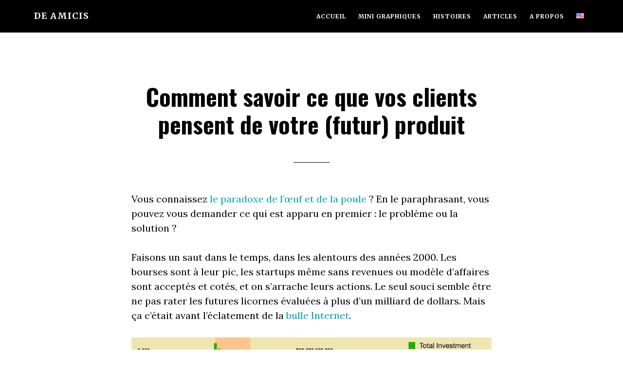

--- FILE ---
content_type: text/html; charset=UTF-8
request_url: https://de-amicis.com/comment-savoir-ce-que-vos-clients-pensent-de-votre-futur-produit/
body_size: 18002
content:
<!DOCTYPE html>
<html lang="fr-FR">
<head >
<meta charset="UTF-8" />
<meta name="viewport" content="width=device-width, initial-scale=1" />
<meta name='robots' content='index, follow, max-image-preview:large, max-snippet:-1, max-video-preview:-1' />
<!-- Jetpack Site Verification Tags -->
<meta name="google-site-verification" content="UsBehco8VQt9f97D-6ufq7DzXP2wt3pZEr2xHGRcpyA" />

	<!-- This site is optimized with the Yoast SEO plugin v26.8 - https://yoast.com/product/yoast-seo-wordpress/ -->
	<title>Comment savoir ce que vos clients pensent de votre (futur) produit - De Amicis</title>
	<meta name="description" content="Pour savoir ce que vos clients pensent sur votre produit commencez par la recherche sur Internet et par interviewer des profiles-cible." />
	<link rel="canonical" href="https://de-amicis.com/comment-savoir-ce-que-vos-clients-pensent-de-votre-futur-produit/" />
	<meta property="og:locale" content="fr_FR" />
	<meta property="og:locale:alternate" content="en_US" />
	<meta property="og:type" content="article" />
	<meta property="og:title" content="Comment savoir ce que vos clients pensent de votre (futur) produit - De Amicis" />
	<meta property="og:description" content="Pour savoir ce que vos clients pensent sur votre produit commencez par la recherche sur Internet et par interviewer des profiles-cible." />
	<meta property="og:url" content="https://de-amicis.com/comment-savoir-ce-que-vos-clients-pensent-de-votre-futur-produit/" />
	<meta property="og:site_name" content="De Amicis" />
	<meta property="article:published_time" content="2021-02-16T11:00:00+00:00" />
	<meta property="og:image" content="https://i0.wp.com/de-amicis.com/wp-content/uploads/2021/02/US_VC_dotcom.png?fit=4260%2C1378&ssl=1" />
	<meta property="og:image:width" content="4260" />
	<meta property="og:image:height" content="1378" />
	<meta property="og:image:type" content="image/png" />
	<meta name="author" content="Marius" />
	<meta name="twitter:card" content="summary_large_image" />
	<meta name="twitter:creator" content="@mapopescu" />
	<meta name="twitter:site" content="@mapopescu" />
	<meta name="twitter:label1" content="Écrit par" />
	<meta name="twitter:data1" content="Marius" />
	<meta name="twitter:label2" content="Durée de lecture estimée" />
	<meta name="twitter:data2" content="4 minutes" />
	<script type="application/ld+json" class="yoast-schema-graph">{"@context":"https://schema.org","@graph":[{"@type":"Article","@id":"https://de-amicis.com/comment-savoir-ce-que-vos-clients-pensent-de-votre-futur-produit/#article","isPartOf":{"@id":"https://de-amicis.com/comment-savoir-ce-que-vos-clients-pensent-de-votre-futur-produit/"},"author":{"name":"Marius","@id":"https://de-amicis.com/fr/#/schema/person/2307d89d42180eefee06af2c28a81a25"},"headline":"Comment savoir ce que vos clients pensent de votre (futur) produit","datePublished":"2021-02-16T11:00:00+00:00","mainEntityOfPage":{"@id":"https://de-amicis.com/comment-savoir-ce-que-vos-clients-pensent-de-votre-futur-produit/"},"wordCount":863,"image":{"@id":"https://de-amicis.com/comment-savoir-ce-que-vos-clients-pensent-de-votre-futur-produit/#primaryimage"},"thumbnailUrl":"https://i0.wp.com/de-amicis.com/wp-content/uploads/2021/02/US_VC_dotcom.png?fit=4260%2C1378&ssl=1","articleSection":["Articles","Français","Mini graphiques"],"inLanguage":"fr-FR"},{"@type":"WebPage","@id":"https://de-amicis.com/comment-savoir-ce-que-vos-clients-pensent-de-votre-futur-produit/","url":"https://de-amicis.com/comment-savoir-ce-que-vos-clients-pensent-de-votre-futur-produit/","name":"Comment savoir ce que vos clients pensent de votre (futur) produit - De Amicis","isPartOf":{"@id":"https://de-amicis.com/fr/#website"},"primaryImageOfPage":{"@id":"https://de-amicis.com/comment-savoir-ce-que-vos-clients-pensent-de-votre-futur-produit/#primaryimage"},"image":{"@id":"https://de-amicis.com/comment-savoir-ce-que-vos-clients-pensent-de-votre-futur-produit/#primaryimage"},"thumbnailUrl":"https://i0.wp.com/de-amicis.com/wp-content/uploads/2021/02/US_VC_dotcom.png?fit=4260%2C1378&ssl=1","datePublished":"2021-02-16T11:00:00+00:00","author":{"@id":"https://de-amicis.com/fr/#/schema/person/2307d89d42180eefee06af2c28a81a25"},"description":"Pour savoir ce que vos clients pensent sur votre produit commencez par la recherche sur Internet et par interviewer des profiles-cible.","breadcrumb":{"@id":"https://de-amicis.com/comment-savoir-ce-que-vos-clients-pensent-de-votre-futur-produit/#breadcrumb"},"inLanguage":"fr-FR","potentialAction":[{"@type":"ReadAction","target":["https://de-amicis.com/comment-savoir-ce-que-vos-clients-pensent-de-votre-futur-produit/"]}]},{"@type":"ImageObject","inLanguage":"fr-FR","@id":"https://de-amicis.com/comment-savoir-ce-que-vos-clients-pensent-de-votre-futur-produit/#primaryimage","url":"https://i0.wp.com/de-amicis.com/wp-content/uploads/2021/02/US_VC_dotcom.png?fit=4260%2C1378&ssl=1","contentUrl":"https://i0.wp.com/de-amicis.com/wp-content/uploads/2021/02/US_VC_dotcom.png?fit=4260%2C1378&ssl=1","width":4260,"height":1378,"caption":"Investissements avant et après la bulle Internet"},{"@type":"BreadcrumbList","@id":"https://de-amicis.com/comment-savoir-ce-que-vos-clients-pensent-de-votre-futur-produit/#breadcrumb","itemListElement":[{"@type":"ListItem","position":1,"name":"Accueil","item":"https://de-amicis.com/fr/"},{"@type":"ListItem","position":2,"name":"Articles","item":"https://de-amicis.com/articles/"},{"@type":"ListItem","position":3,"name":"Comment savoir ce que vos clients pensent de votre (futur) produit"}]},{"@type":"WebSite","@id":"https://de-amicis.com/fr/#website","url":"https://de-amicis.com/fr/","name":"De Amicis","description":"Build your products with Energy, Structure, and Empathy","potentialAction":[{"@type":"SearchAction","target":{"@type":"EntryPoint","urlTemplate":"https://de-amicis.com/fr/?s={search_term_string}"},"query-input":{"@type":"PropertyValueSpecification","valueRequired":true,"valueName":"search_term_string"}}],"inLanguage":"fr-FR"},{"@type":"Person","@id":"https://de-amicis.com/fr/#/schema/person/2307d89d42180eefee06af2c28a81a25","name":"Marius","sameAs":["http://twitter.com/mapopescu"]}]}</script>
	<!-- / Yoast SEO plugin. -->


<link rel="alternate" href="https://de-amicis.com/how-to-know-what-your-customers-think-about-your-future-product/" hreflang="en" />
<link rel="alternate" href="https://de-amicis.com/comment-savoir-ce-que-vos-clients-pensent-de-votre-futur-produit/" hreflang="fr" />
<link rel='dns-prefetch' href='//www.googletagmanager.com' />
<link rel='dns-prefetch' href='//stats.wp.com' />
<link rel='dns-prefetch' href='//fonts.googleapis.com' />
<link rel='dns-prefetch' href='//widgets.wp.com' />
<link rel='dns-prefetch' href='//s0.wp.com' />
<link rel='dns-prefetch' href='//0.gravatar.com' />
<link rel='dns-prefetch' href='//1.gravatar.com' />
<link rel='dns-prefetch' href='//2.gravatar.com' />
<link rel='preconnect' href='//i0.wp.com' />
<link rel='preconnect' href='//c0.wp.com' />
<link rel="alternate" type="application/rss+xml" title="De Amicis &raquo; Flux" href="https://de-amicis.com/fr/feed/" />
<link rel="alternate" type="application/rss+xml" title="De Amicis &raquo; Flux des commentaires" href="https://de-amicis.com/fr/comments/feed/" />
<link rel="alternate" title="oEmbed (JSON)" type="application/json+oembed" href="https://de-amicis.com/wp-json/oembed/1.0/embed?url=https%3A%2F%2Fde-amicis.com%2Fcomment-savoir-ce-que-vos-clients-pensent-de-votre-futur-produit%2F&#038;lang=fr" />
<link rel="alternate" title="oEmbed (XML)" type="text/xml+oembed" href="https://de-amicis.com/wp-json/oembed/1.0/embed?url=https%3A%2F%2Fde-amicis.com%2Fcomment-savoir-ce-que-vos-clients-pensent-de-votre-futur-produit%2F&#038;format=xml&#038;lang=fr" />
<style id='wp-img-auto-sizes-contain-inline-css' type='text/css'>
img:is([sizes=auto i],[sizes^="auto," i]){contain-intrinsic-size:3000px 1500px}
/*# sourceURL=wp-img-auto-sizes-contain-inline-css */
</style>
<link rel='stylesheet' id='parallax-pro-css' href='https://de-amicis.com/wp-content/themes/parallax-pro/style.css?ver=1.3.3' type='text/css' media='all' />
<style id='wp-emoji-styles-inline-css' type='text/css'>

	img.wp-smiley, img.emoji {
		display: inline !important;
		border: none !important;
		box-shadow: none !important;
		height: 1em !important;
		width: 1em !important;
		margin: 0 0.07em !important;
		vertical-align: -0.1em !important;
		background: none !important;
		padding: 0 !important;
	}
/*# sourceURL=wp-emoji-styles-inline-css */
</style>
<style id='wp-block-library-inline-css' type='text/css'>
:root{--wp-block-synced-color:#7a00df;--wp-block-synced-color--rgb:122,0,223;--wp-bound-block-color:var(--wp-block-synced-color);--wp-editor-canvas-background:#ddd;--wp-admin-theme-color:#007cba;--wp-admin-theme-color--rgb:0,124,186;--wp-admin-theme-color-darker-10:#006ba1;--wp-admin-theme-color-darker-10--rgb:0,107,160.5;--wp-admin-theme-color-darker-20:#005a87;--wp-admin-theme-color-darker-20--rgb:0,90,135;--wp-admin-border-width-focus:2px}@media (min-resolution:192dpi){:root{--wp-admin-border-width-focus:1.5px}}.wp-element-button{cursor:pointer}:root .has-very-light-gray-background-color{background-color:#eee}:root .has-very-dark-gray-background-color{background-color:#313131}:root .has-very-light-gray-color{color:#eee}:root .has-very-dark-gray-color{color:#313131}:root .has-vivid-green-cyan-to-vivid-cyan-blue-gradient-background{background:linear-gradient(135deg,#00d084,#0693e3)}:root .has-purple-crush-gradient-background{background:linear-gradient(135deg,#34e2e4,#4721fb 50%,#ab1dfe)}:root .has-hazy-dawn-gradient-background{background:linear-gradient(135deg,#faaca8,#dad0ec)}:root .has-subdued-olive-gradient-background{background:linear-gradient(135deg,#fafae1,#67a671)}:root .has-atomic-cream-gradient-background{background:linear-gradient(135deg,#fdd79a,#004a59)}:root .has-nightshade-gradient-background{background:linear-gradient(135deg,#330968,#31cdcf)}:root .has-midnight-gradient-background{background:linear-gradient(135deg,#020381,#2874fc)}:root{--wp--preset--font-size--normal:16px;--wp--preset--font-size--huge:42px}.has-regular-font-size{font-size:1em}.has-larger-font-size{font-size:2.625em}.has-normal-font-size{font-size:var(--wp--preset--font-size--normal)}.has-huge-font-size{font-size:var(--wp--preset--font-size--huge)}.has-text-align-center{text-align:center}.has-text-align-left{text-align:left}.has-text-align-right{text-align:right}.has-fit-text{white-space:nowrap!important}#end-resizable-editor-section{display:none}.aligncenter{clear:both}.items-justified-left{justify-content:flex-start}.items-justified-center{justify-content:center}.items-justified-right{justify-content:flex-end}.items-justified-space-between{justify-content:space-between}.screen-reader-text{border:0;clip-path:inset(50%);height:1px;margin:-1px;overflow:hidden;padding:0;position:absolute;width:1px;word-wrap:normal!important}.screen-reader-text:focus{background-color:#ddd;clip-path:none;color:#444;display:block;font-size:1em;height:auto;left:5px;line-height:normal;padding:15px 23px 14px;text-decoration:none;top:5px;width:auto;z-index:100000}html :where(.has-border-color){border-style:solid}html :where([style*=border-top-color]){border-top-style:solid}html :where([style*=border-right-color]){border-right-style:solid}html :where([style*=border-bottom-color]){border-bottom-style:solid}html :where([style*=border-left-color]){border-left-style:solid}html :where([style*=border-width]){border-style:solid}html :where([style*=border-top-width]){border-top-style:solid}html :where([style*=border-right-width]){border-right-style:solid}html :where([style*=border-bottom-width]){border-bottom-style:solid}html :where([style*=border-left-width]){border-left-style:solid}html :where(img[class*=wp-image-]){height:auto;max-width:100%}:where(figure){margin:0 0 1em}html :where(.is-position-sticky){--wp-admin--admin-bar--position-offset:var(--wp-admin--admin-bar--height,0px)}@media screen and (max-width:600px){html :where(.is-position-sticky){--wp-admin--admin-bar--position-offset:0px}}

/*# sourceURL=wp-block-library-inline-css */
</style><style id='wp-block-heading-inline-css' type='text/css'>
h1:where(.wp-block-heading).has-background,h2:where(.wp-block-heading).has-background,h3:where(.wp-block-heading).has-background,h4:where(.wp-block-heading).has-background,h5:where(.wp-block-heading).has-background,h6:where(.wp-block-heading).has-background{padding:1.25em 2.375em}h1.has-text-align-left[style*=writing-mode]:where([style*=vertical-lr]),h1.has-text-align-right[style*=writing-mode]:where([style*=vertical-rl]),h2.has-text-align-left[style*=writing-mode]:where([style*=vertical-lr]),h2.has-text-align-right[style*=writing-mode]:where([style*=vertical-rl]),h3.has-text-align-left[style*=writing-mode]:where([style*=vertical-lr]),h3.has-text-align-right[style*=writing-mode]:where([style*=vertical-rl]),h4.has-text-align-left[style*=writing-mode]:where([style*=vertical-lr]),h4.has-text-align-right[style*=writing-mode]:where([style*=vertical-rl]),h5.has-text-align-left[style*=writing-mode]:where([style*=vertical-lr]),h5.has-text-align-right[style*=writing-mode]:where([style*=vertical-rl]),h6.has-text-align-left[style*=writing-mode]:where([style*=vertical-lr]),h6.has-text-align-right[style*=writing-mode]:where([style*=vertical-rl]){rotate:180deg}
/*# sourceURL=https://c0.wp.com/c/6.9/wp-includes/blocks/heading/style.min.css */
</style>
<style id='wp-block-image-inline-css' type='text/css'>
.wp-block-image>a,.wp-block-image>figure>a{display:inline-block}.wp-block-image img{box-sizing:border-box;height:auto;max-width:100%;vertical-align:bottom}@media not (prefers-reduced-motion){.wp-block-image img.hide{visibility:hidden}.wp-block-image img.show{animation:show-content-image .4s}}.wp-block-image[style*=border-radius] img,.wp-block-image[style*=border-radius]>a{border-radius:inherit}.wp-block-image.has-custom-border img{box-sizing:border-box}.wp-block-image.aligncenter{text-align:center}.wp-block-image.alignfull>a,.wp-block-image.alignwide>a{width:100%}.wp-block-image.alignfull img,.wp-block-image.alignwide img{height:auto;width:100%}.wp-block-image .aligncenter,.wp-block-image .alignleft,.wp-block-image .alignright,.wp-block-image.aligncenter,.wp-block-image.alignleft,.wp-block-image.alignright{display:table}.wp-block-image .aligncenter>figcaption,.wp-block-image .alignleft>figcaption,.wp-block-image .alignright>figcaption,.wp-block-image.aligncenter>figcaption,.wp-block-image.alignleft>figcaption,.wp-block-image.alignright>figcaption{caption-side:bottom;display:table-caption}.wp-block-image .alignleft{float:left;margin:.5em 1em .5em 0}.wp-block-image .alignright{float:right;margin:.5em 0 .5em 1em}.wp-block-image .aligncenter{margin-left:auto;margin-right:auto}.wp-block-image :where(figcaption){margin-bottom:1em;margin-top:.5em}.wp-block-image.is-style-circle-mask img{border-radius:9999px}@supports ((-webkit-mask-image:none) or (mask-image:none)) or (-webkit-mask-image:none){.wp-block-image.is-style-circle-mask img{border-radius:0;-webkit-mask-image:url('data:image/svg+xml;utf8,<svg viewBox="0 0 100 100" xmlns="http://www.w3.org/2000/svg"><circle cx="50" cy="50" r="50"/></svg>');mask-image:url('data:image/svg+xml;utf8,<svg viewBox="0 0 100 100" xmlns="http://www.w3.org/2000/svg"><circle cx="50" cy="50" r="50"/></svg>');mask-mode:alpha;-webkit-mask-position:center;mask-position:center;-webkit-mask-repeat:no-repeat;mask-repeat:no-repeat;-webkit-mask-size:contain;mask-size:contain}}:root :where(.wp-block-image.is-style-rounded img,.wp-block-image .is-style-rounded img){border-radius:9999px}.wp-block-image figure{margin:0}.wp-lightbox-container{display:flex;flex-direction:column;position:relative}.wp-lightbox-container img{cursor:zoom-in}.wp-lightbox-container img:hover+button{opacity:1}.wp-lightbox-container button{align-items:center;backdrop-filter:blur(16px) saturate(180%);background-color:#5a5a5a40;border:none;border-radius:4px;cursor:zoom-in;display:flex;height:20px;justify-content:center;opacity:0;padding:0;position:absolute;right:16px;text-align:center;top:16px;width:20px;z-index:100}@media not (prefers-reduced-motion){.wp-lightbox-container button{transition:opacity .2s ease}}.wp-lightbox-container button:focus-visible{outline:3px auto #5a5a5a40;outline:3px auto -webkit-focus-ring-color;outline-offset:3px}.wp-lightbox-container button:hover{cursor:pointer;opacity:1}.wp-lightbox-container button:focus{opacity:1}.wp-lightbox-container button:focus,.wp-lightbox-container button:hover,.wp-lightbox-container button:not(:hover):not(:active):not(.has-background){background-color:#5a5a5a40;border:none}.wp-lightbox-overlay{box-sizing:border-box;cursor:zoom-out;height:100vh;left:0;overflow:hidden;position:fixed;top:0;visibility:hidden;width:100%;z-index:100000}.wp-lightbox-overlay .close-button{align-items:center;cursor:pointer;display:flex;justify-content:center;min-height:40px;min-width:40px;padding:0;position:absolute;right:calc(env(safe-area-inset-right) + 16px);top:calc(env(safe-area-inset-top) + 16px);z-index:5000000}.wp-lightbox-overlay .close-button:focus,.wp-lightbox-overlay .close-button:hover,.wp-lightbox-overlay .close-button:not(:hover):not(:active):not(.has-background){background:none;border:none}.wp-lightbox-overlay .lightbox-image-container{height:var(--wp--lightbox-container-height);left:50%;overflow:hidden;position:absolute;top:50%;transform:translate(-50%,-50%);transform-origin:top left;width:var(--wp--lightbox-container-width);z-index:9999999999}.wp-lightbox-overlay .wp-block-image{align-items:center;box-sizing:border-box;display:flex;height:100%;justify-content:center;margin:0;position:relative;transform-origin:0 0;width:100%;z-index:3000000}.wp-lightbox-overlay .wp-block-image img{height:var(--wp--lightbox-image-height);min-height:var(--wp--lightbox-image-height);min-width:var(--wp--lightbox-image-width);width:var(--wp--lightbox-image-width)}.wp-lightbox-overlay .wp-block-image figcaption{display:none}.wp-lightbox-overlay button{background:none;border:none}.wp-lightbox-overlay .scrim{background-color:#fff;height:100%;opacity:.9;position:absolute;width:100%;z-index:2000000}.wp-lightbox-overlay.active{visibility:visible}@media not (prefers-reduced-motion){.wp-lightbox-overlay.active{animation:turn-on-visibility .25s both}.wp-lightbox-overlay.active img{animation:turn-on-visibility .35s both}.wp-lightbox-overlay.show-closing-animation:not(.active){animation:turn-off-visibility .35s both}.wp-lightbox-overlay.show-closing-animation:not(.active) img{animation:turn-off-visibility .25s both}.wp-lightbox-overlay.zoom.active{animation:none;opacity:1;visibility:visible}.wp-lightbox-overlay.zoom.active .lightbox-image-container{animation:lightbox-zoom-in .4s}.wp-lightbox-overlay.zoom.active .lightbox-image-container img{animation:none}.wp-lightbox-overlay.zoom.active .scrim{animation:turn-on-visibility .4s forwards}.wp-lightbox-overlay.zoom.show-closing-animation:not(.active){animation:none}.wp-lightbox-overlay.zoom.show-closing-animation:not(.active) .lightbox-image-container{animation:lightbox-zoom-out .4s}.wp-lightbox-overlay.zoom.show-closing-animation:not(.active) .lightbox-image-container img{animation:none}.wp-lightbox-overlay.zoom.show-closing-animation:not(.active) .scrim{animation:turn-off-visibility .4s forwards}}@keyframes show-content-image{0%{visibility:hidden}99%{visibility:hidden}to{visibility:visible}}@keyframes turn-on-visibility{0%{opacity:0}to{opacity:1}}@keyframes turn-off-visibility{0%{opacity:1;visibility:visible}99%{opacity:0;visibility:visible}to{opacity:0;visibility:hidden}}@keyframes lightbox-zoom-in{0%{transform:translate(calc((-100vw + var(--wp--lightbox-scrollbar-width))/2 + var(--wp--lightbox-initial-left-position)),calc(-50vh + var(--wp--lightbox-initial-top-position))) scale(var(--wp--lightbox-scale))}to{transform:translate(-50%,-50%) scale(1)}}@keyframes lightbox-zoom-out{0%{transform:translate(-50%,-50%) scale(1);visibility:visible}99%{visibility:visible}to{transform:translate(calc((-100vw + var(--wp--lightbox-scrollbar-width))/2 + var(--wp--lightbox-initial-left-position)),calc(-50vh + var(--wp--lightbox-initial-top-position))) scale(var(--wp--lightbox-scale));visibility:hidden}}
/*# sourceURL=https://c0.wp.com/c/6.9/wp-includes/blocks/image/style.min.css */
</style>
<style id='wp-block-list-inline-css' type='text/css'>
ol,ul{box-sizing:border-box}:root :where(.wp-block-list.has-background){padding:1.25em 2.375em}
/*# sourceURL=https://c0.wp.com/c/6.9/wp-includes/blocks/list/style.min.css */
</style>
<style id='wp-block-paragraph-inline-css' type='text/css'>
.is-small-text{font-size:.875em}.is-regular-text{font-size:1em}.is-large-text{font-size:2.25em}.is-larger-text{font-size:3em}.has-drop-cap:not(:focus):first-letter{float:left;font-size:8.4em;font-style:normal;font-weight:100;line-height:.68;margin:.05em .1em 0 0;text-transform:uppercase}body.rtl .has-drop-cap:not(:focus):first-letter{float:none;margin-left:.1em}p.has-drop-cap.has-background{overflow:hidden}:root :where(p.has-background){padding:1.25em 2.375em}:where(p.has-text-color:not(.has-link-color)) a{color:inherit}p.has-text-align-left[style*="writing-mode:vertical-lr"],p.has-text-align-right[style*="writing-mode:vertical-rl"]{rotate:180deg}
/*# sourceURL=https://c0.wp.com/c/6.9/wp-includes/blocks/paragraph/style.min.css */
</style>
<style id='global-styles-inline-css' type='text/css'>
:root{--wp--preset--aspect-ratio--square: 1;--wp--preset--aspect-ratio--4-3: 4/3;--wp--preset--aspect-ratio--3-4: 3/4;--wp--preset--aspect-ratio--3-2: 3/2;--wp--preset--aspect-ratio--2-3: 2/3;--wp--preset--aspect-ratio--16-9: 16/9;--wp--preset--aspect-ratio--9-16: 9/16;--wp--preset--color--black: #000000;--wp--preset--color--cyan-bluish-gray: #abb8c3;--wp--preset--color--white: #ffffff;--wp--preset--color--pale-pink: #f78da7;--wp--preset--color--vivid-red: #cf2e2e;--wp--preset--color--luminous-vivid-orange: #ff6900;--wp--preset--color--luminous-vivid-amber: #fcb900;--wp--preset--color--light-green-cyan: #7bdcb5;--wp--preset--color--vivid-green-cyan: #00d084;--wp--preset--color--pale-cyan-blue: #8ed1fc;--wp--preset--color--vivid-cyan-blue: #0693e3;--wp--preset--color--vivid-purple: #9b51e0;--wp--preset--gradient--vivid-cyan-blue-to-vivid-purple: linear-gradient(135deg,rgb(6,147,227) 0%,rgb(155,81,224) 100%);--wp--preset--gradient--light-green-cyan-to-vivid-green-cyan: linear-gradient(135deg,rgb(122,220,180) 0%,rgb(0,208,130) 100%);--wp--preset--gradient--luminous-vivid-amber-to-luminous-vivid-orange: linear-gradient(135deg,rgb(252,185,0) 0%,rgb(255,105,0) 100%);--wp--preset--gradient--luminous-vivid-orange-to-vivid-red: linear-gradient(135deg,rgb(255,105,0) 0%,rgb(207,46,46) 100%);--wp--preset--gradient--very-light-gray-to-cyan-bluish-gray: linear-gradient(135deg,rgb(238,238,238) 0%,rgb(169,184,195) 100%);--wp--preset--gradient--cool-to-warm-spectrum: linear-gradient(135deg,rgb(74,234,220) 0%,rgb(151,120,209) 20%,rgb(207,42,186) 40%,rgb(238,44,130) 60%,rgb(251,105,98) 80%,rgb(254,248,76) 100%);--wp--preset--gradient--blush-light-purple: linear-gradient(135deg,rgb(255,206,236) 0%,rgb(152,150,240) 100%);--wp--preset--gradient--blush-bordeaux: linear-gradient(135deg,rgb(254,205,165) 0%,rgb(254,45,45) 50%,rgb(107,0,62) 100%);--wp--preset--gradient--luminous-dusk: linear-gradient(135deg,rgb(255,203,112) 0%,rgb(199,81,192) 50%,rgb(65,88,208) 100%);--wp--preset--gradient--pale-ocean: linear-gradient(135deg,rgb(255,245,203) 0%,rgb(182,227,212) 50%,rgb(51,167,181) 100%);--wp--preset--gradient--electric-grass: linear-gradient(135deg,rgb(202,248,128) 0%,rgb(113,206,126) 100%);--wp--preset--gradient--midnight: linear-gradient(135deg,rgb(2,3,129) 0%,rgb(40,116,252) 100%);--wp--preset--font-size--small: 13px;--wp--preset--font-size--medium: 20px;--wp--preset--font-size--large: 36px;--wp--preset--font-size--x-large: 42px;--wp--preset--spacing--20: 0.44rem;--wp--preset--spacing--30: 0.67rem;--wp--preset--spacing--40: 1rem;--wp--preset--spacing--50: 1.5rem;--wp--preset--spacing--60: 2.25rem;--wp--preset--spacing--70: 3.38rem;--wp--preset--spacing--80: 5.06rem;--wp--preset--shadow--natural: 6px 6px 9px rgba(0, 0, 0, 0.2);--wp--preset--shadow--deep: 12px 12px 50px rgba(0, 0, 0, 0.4);--wp--preset--shadow--sharp: 6px 6px 0px rgba(0, 0, 0, 0.2);--wp--preset--shadow--outlined: 6px 6px 0px -3px rgb(255, 255, 255), 6px 6px rgb(0, 0, 0);--wp--preset--shadow--crisp: 6px 6px 0px rgb(0, 0, 0);}:where(.is-layout-flex){gap: 0.5em;}:where(.is-layout-grid){gap: 0.5em;}body .is-layout-flex{display: flex;}.is-layout-flex{flex-wrap: wrap;align-items: center;}.is-layout-flex > :is(*, div){margin: 0;}body .is-layout-grid{display: grid;}.is-layout-grid > :is(*, div){margin: 0;}:where(.wp-block-columns.is-layout-flex){gap: 2em;}:where(.wp-block-columns.is-layout-grid){gap: 2em;}:where(.wp-block-post-template.is-layout-flex){gap: 1.25em;}:where(.wp-block-post-template.is-layout-grid){gap: 1.25em;}.has-black-color{color: var(--wp--preset--color--black) !important;}.has-cyan-bluish-gray-color{color: var(--wp--preset--color--cyan-bluish-gray) !important;}.has-white-color{color: var(--wp--preset--color--white) !important;}.has-pale-pink-color{color: var(--wp--preset--color--pale-pink) !important;}.has-vivid-red-color{color: var(--wp--preset--color--vivid-red) !important;}.has-luminous-vivid-orange-color{color: var(--wp--preset--color--luminous-vivid-orange) !important;}.has-luminous-vivid-amber-color{color: var(--wp--preset--color--luminous-vivid-amber) !important;}.has-light-green-cyan-color{color: var(--wp--preset--color--light-green-cyan) !important;}.has-vivid-green-cyan-color{color: var(--wp--preset--color--vivid-green-cyan) !important;}.has-pale-cyan-blue-color{color: var(--wp--preset--color--pale-cyan-blue) !important;}.has-vivid-cyan-blue-color{color: var(--wp--preset--color--vivid-cyan-blue) !important;}.has-vivid-purple-color{color: var(--wp--preset--color--vivid-purple) !important;}.has-black-background-color{background-color: var(--wp--preset--color--black) !important;}.has-cyan-bluish-gray-background-color{background-color: var(--wp--preset--color--cyan-bluish-gray) !important;}.has-white-background-color{background-color: var(--wp--preset--color--white) !important;}.has-pale-pink-background-color{background-color: var(--wp--preset--color--pale-pink) !important;}.has-vivid-red-background-color{background-color: var(--wp--preset--color--vivid-red) !important;}.has-luminous-vivid-orange-background-color{background-color: var(--wp--preset--color--luminous-vivid-orange) !important;}.has-luminous-vivid-amber-background-color{background-color: var(--wp--preset--color--luminous-vivid-amber) !important;}.has-light-green-cyan-background-color{background-color: var(--wp--preset--color--light-green-cyan) !important;}.has-vivid-green-cyan-background-color{background-color: var(--wp--preset--color--vivid-green-cyan) !important;}.has-pale-cyan-blue-background-color{background-color: var(--wp--preset--color--pale-cyan-blue) !important;}.has-vivid-cyan-blue-background-color{background-color: var(--wp--preset--color--vivid-cyan-blue) !important;}.has-vivid-purple-background-color{background-color: var(--wp--preset--color--vivid-purple) !important;}.has-black-border-color{border-color: var(--wp--preset--color--black) !important;}.has-cyan-bluish-gray-border-color{border-color: var(--wp--preset--color--cyan-bluish-gray) !important;}.has-white-border-color{border-color: var(--wp--preset--color--white) !important;}.has-pale-pink-border-color{border-color: var(--wp--preset--color--pale-pink) !important;}.has-vivid-red-border-color{border-color: var(--wp--preset--color--vivid-red) !important;}.has-luminous-vivid-orange-border-color{border-color: var(--wp--preset--color--luminous-vivid-orange) !important;}.has-luminous-vivid-amber-border-color{border-color: var(--wp--preset--color--luminous-vivid-amber) !important;}.has-light-green-cyan-border-color{border-color: var(--wp--preset--color--light-green-cyan) !important;}.has-vivid-green-cyan-border-color{border-color: var(--wp--preset--color--vivid-green-cyan) !important;}.has-pale-cyan-blue-border-color{border-color: var(--wp--preset--color--pale-cyan-blue) !important;}.has-vivid-cyan-blue-border-color{border-color: var(--wp--preset--color--vivid-cyan-blue) !important;}.has-vivid-purple-border-color{border-color: var(--wp--preset--color--vivid-purple) !important;}.has-vivid-cyan-blue-to-vivid-purple-gradient-background{background: var(--wp--preset--gradient--vivid-cyan-blue-to-vivid-purple) !important;}.has-light-green-cyan-to-vivid-green-cyan-gradient-background{background: var(--wp--preset--gradient--light-green-cyan-to-vivid-green-cyan) !important;}.has-luminous-vivid-amber-to-luminous-vivid-orange-gradient-background{background: var(--wp--preset--gradient--luminous-vivid-amber-to-luminous-vivid-orange) !important;}.has-luminous-vivid-orange-to-vivid-red-gradient-background{background: var(--wp--preset--gradient--luminous-vivid-orange-to-vivid-red) !important;}.has-very-light-gray-to-cyan-bluish-gray-gradient-background{background: var(--wp--preset--gradient--very-light-gray-to-cyan-bluish-gray) !important;}.has-cool-to-warm-spectrum-gradient-background{background: var(--wp--preset--gradient--cool-to-warm-spectrum) !important;}.has-blush-light-purple-gradient-background{background: var(--wp--preset--gradient--blush-light-purple) !important;}.has-blush-bordeaux-gradient-background{background: var(--wp--preset--gradient--blush-bordeaux) !important;}.has-luminous-dusk-gradient-background{background: var(--wp--preset--gradient--luminous-dusk) !important;}.has-pale-ocean-gradient-background{background: var(--wp--preset--gradient--pale-ocean) !important;}.has-electric-grass-gradient-background{background: var(--wp--preset--gradient--electric-grass) !important;}.has-midnight-gradient-background{background: var(--wp--preset--gradient--midnight) !important;}.has-small-font-size{font-size: var(--wp--preset--font-size--small) !important;}.has-medium-font-size{font-size: var(--wp--preset--font-size--medium) !important;}.has-large-font-size{font-size: var(--wp--preset--font-size--large) !important;}.has-x-large-font-size{font-size: var(--wp--preset--font-size--x-large) !important;}
/*# sourceURL=global-styles-inline-css */
</style>

<style id='classic-theme-styles-inline-css' type='text/css'>
/*! This file is auto-generated */
.wp-block-button__link{color:#fff;background-color:#32373c;border-radius:9999px;box-shadow:none;text-decoration:none;padding:calc(.667em + 2px) calc(1.333em + 2px);font-size:1.125em}.wp-block-file__button{background:#32373c;color:#fff;text-decoration:none}
/*# sourceURL=/wp-includes/css/classic-themes.min.css */
</style>
<link rel='stylesheet' id='dashicons-css' href='https://c0.wp.com/c/6.9/wp-includes/css/dashicons.min.css' type='text/css' media='all' />
<link rel='stylesheet' id='parallax-google-fonts-css' href='//fonts.googleapis.com/css?family=Lato%3A400%2C400i%2C700%2C700i%2C800%2C800i%7CLora%3A400%2C400i%2C700%2C700i%2C800%2C800i%7CMerriweather%3A400%2C700%7COswald%3A400%2C700%7CLemon%3A400%2C700&#038;ver=1.3.3' type='text/css' media='all' />
<link rel='stylesheet' id='jetpack_likes-css' href='https://c0.wp.com/p/jetpack/15.4/modules/likes/style.css' type='text/css' media='all' />
<link rel='stylesheet' id='simple-social-icons-font-css' href='https://de-amicis.com/wp-content/plugins/simple-social-icons/css/style.css?ver=4.0.0' type='text/css' media='all' />
<link rel='stylesheet' id='sharedaddy-css' href='https://c0.wp.com/p/jetpack/15.4/modules/sharedaddy/sharing.css' type='text/css' media='all' />
<link rel='stylesheet' id='social-logos-css' href='https://c0.wp.com/p/jetpack/15.4/_inc/social-logos/social-logos.min.css' type='text/css' media='all' />
<script type="text/javascript" src="https://c0.wp.com/c/6.9/wp-includes/js/jquery/jquery.min.js" id="jquery-core-js"></script>
<script type="text/javascript" src="https://c0.wp.com/c/6.9/wp-includes/js/jquery/jquery-migrate.min.js" id="jquery-migrate-js"></script>

<!-- Extrait de code de la balise Google (gtag.js) ajouté par Site Kit -->
<!-- Extrait Google Analytics ajouté par Site Kit -->
<script type="text/javascript" src="https://www.googletagmanager.com/gtag/js?id=GT-WPL987S" id="google_gtagjs-js" async></script>
<script type="text/javascript" id="google_gtagjs-js-after">
/* <![CDATA[ */
window.dataLayer = window.dataLayer || [];function gtag(){dataLayer.push(arguments);}
gtag("set","linker",{"domains":["de-amicis.com"]});
gtag("js", new Date());
gtag("set", "developer_id.dZTNiMT", true);
gtag("config", "GT-WPL987S");
//# sourceURL=google_gtagjs-js-after
/* ]]> */
</script>
<link rel="https://api.w.org/" href="https://de-amicis.com/wp-json/" /><link rel="alternate" title="JSON" type="application/json" href="https://de-amicis.com/wp-json/wp/v2/posts/4382" /><link rel="EditURI" type="application/rsd+xml" title="RSD" href="https://de-amicis.com/xmlrpc.php?rsd" />
<meta name="generator" content="WordPress 6.9" />
<link rel='shortlink' href='https://de-amicis.com/?p=4382' />
<meta name="generator" content="Site Kit by Google 1.171.0" />	<style>img#wpstats{display:none}</style>
		<link rel="icon" href="https://de-amicis.com/wp-content/themes/parallax-pro/images/favicon.ico" />
		<style type="text/css" id="wp-custom-css">
			.content-list {
	text-align: left; 
	padding: 20px 8% 20px 8%;
}

.home-section-1{
  background-color: #ffffff;
}

.home-odd .widget-title {
  color: #000000;
}

.home-odd a.button {
  border: 2px solid #000000;
  color: #000000 !important;
}

.home-odd a.button:hover {
  border: 2px solid #00a0af;
  background-color: #00a0af;
  color: #ffffff !important;
}

.home-even a.button:hover {
  border: 2px solid #00a0af;
  background-color: #00a0af;
  color: #ffffff !important;
}

.archive-description {
display: none;
}

.archive-title {
display: none;
}

.entry-categories {
display: none;
}

ul.wp-block-latest-posts__list li::marker {
     content: '';
}

ul.wp-block-latest-posts__list {
     margin-left: 4px;
}

ul.wp-block-latest-posts__list li {
    border-top: solid #dadada 1px;
    padding-top: 10px;
}

.wp-block-group {
    padding: 20px 30px;
}

h1, h2, h3, h4, h5, h6 {
    font-family: 'Oswald';
}

h2.advent-calendar {
    font-family: 'Lemon';
    color: #E25050;
}

h3.advent-calendar {
    color: #F6A0A0;
    font-family: 'Lora';
    font-style: italic;
}

figcaption {
    color: #747474;
    font-size: 2.0rem;
    font-style: italic;
}

.advent-calendar table {
    border-collapse:separate;
    border:solid black 1px;
    border-radius:8px;
    -moz-border-radius:8px;
    background-color: #2E2E2E;
    margin: 0px;
}

.advent-calendar th {
    color: #9F9F9F;
    border-collapse: collapse;
    border-bottom: 1px solid #444444;
    width: 46px;
}

.advent-calendar td {
    border: 0px;
    width: 60px;
    color: #FFFFFF;
}

.advent-calendar td a {
    border-radius:20px;
    -moz-border-radius:20px;
    color: #FFFFFF;
    background-color: #E25050;
    padding-left: 5px;
    padding-right: 6px;
    padding-top: 3px;
    padding-bottom: 3px;
    margin: 0px;
    border: 0px;
}

.advent-calendar td a:hover {
    padding-left: 8px;
    padding-right: 9px;
    padding-top: 6px;
    padding-bottom: 6px;
}

.advent-calendar-footer {
    background-color: #232678;
    color: #f78da7;
}

.advent-calendar-footer div h2 {
    font-family: 'Lora';
    font-size: 3.8rem;
    font-size: 38px;
}

.advent-calendar-footer div h3 {
    font-family: 'Lora';
    font-size: 2.2rem;
    font-size: 22px;
    font-weight: 400;
}

.advent-calendar-footer div h3 strong {
    font-family: 'Lora';
    font-size: 2.2rem;
    font-size: 22px;
    font-weight: 400;
}

.advent-calendar-footer div p {
    color: #fff;
    font-family: 'Lora';
    font-size: 20px;
    font-size: 2.0rem;
}

.advent-calendar-footer div p a {
    color: #257fe6;
    text-decoration: underline;
}

.advent-calendar-footer div p a:hover {
    color: #35aed6;
    text-decoration: underline;
}
		</style>
		<link rel='stylesheet' id='jetpack-swiper-library-css' href='https://c0.wp.com/p/jetpack/15.4/_inc/blocks/swiper.css' type='text/css' media='all' />
<link rel='stylesheet' id='jetpack-carousel-css' href='https://c0.wp.com/p/jetpack/15.4/modules/carousel/jetpack-carousel.css' type='text/css' media='all' />
</head>
<body class="wp-singular post-template-default single single-post postid-4382 single-format-standard wp-theme-genesis wp-child-theme-parallax-pro full-width-content genesis-breadcrumbs-hidden genesis-footer-widgets-visible"><div class="site-container"><ul class="genesis-skip-link"><li><a href="#genesis-content" class="screen-reader-shortcut"> Skip to main content</a></li><li><a href="#genesis-footer-widgets" class="screen-reader-shortcut"> Skip to footer</a></li></ul><header class="site-header"><div class="wrap"><div class="title-area"><p class="site-title"><a href="https://de-amicis.com/fr/">De Amicis</a></p><p class="site-description">Build your products with Energy, Structure, and Empathy</p></div><div class="widget-area header-widget-area"><section id="nav_menu-4" class="widget widget_nav_menu"><div class="widget-wrap"><nav class="nav-header"><ul id="menu-menu_fr" class="menu genesis-nav-menu js-superfish"><li id="menu-item-668" class="menu-item menu-item-type-post_type menu-item-object-page menu-item-home menu-item-668"><a href="https://de-amicis.com/fr/"><span >Accueil</span></a></li>
<li id="menu-item-2309" class="menu-item menu-item-type-post_type menu-item-object-page menu-item-2309"><a href="https://de-amicis.com/mini-graphiques/"><span >Mini Graphiques</span></a></li>
<li id="menu-item-2297" class="menu-item menu-item-type-taxonomy menu-item-object-category menu-item-2297"><a href="https://de-amicis.com/category/histoires/"><span >Histoires</span></a></li>
<li id="menu-item-2264" class="menu-item menu-item-type-taxonomy menu-item-object-category current-post-ancestor current-menu-parent current-post-parent menu-item-2264"><a href="https://de-amicis.com/category/articles-fr/"><span >Articles</span></a></li>
<li id="menu-item-284" class="menu-item menu-item-type-post_type menu-item-object-page menu-item-284"><a href="https://de-amicis.com/a-propos/"><span >A propos</span></a></li>
<li id="menu-item-286-en" class="lang-item lang-item-7 lang-item-en lang-item-first menu-item menu-item-type-custom menu-item-object-custom menu-item-286-en"><a href="https://de-amicis.com/how-to-know-what-your-customers-think-about-your-future-product/" hreflang="en-US" lang="en-US"><span ><img src="[data-uri]" alt="English" width="16" height="11" style="width: 16px; height: 11px;" /></span></a></li>
</ul></nav></div></section>
</div></div></header><div class="site-inner"><div class="content-sidebar-wrap"><main class="content" id="genesis-content"><article class="post-4382 post type-post status-publish format-standard has-post-thumbnail category-articles-fr category-fr category-mini-graphiques entry" aria-label="Comment savoir ce que vos clients pensent de votre (futur) produit"><header class="entry-header"><h1 class="entry-title">Comment savoir ce que vos clients pensent de votre (futur) produit</h1>
</header><div class="entry-content">
<p>Vous connaissez <a href="https://fr.wikipedia.org/wiki/Paradoxe_de_l%27%C5%93uf_et_de_la_poule">le paradoxe de l’œuf et de la poule</a> ? En le paraphrasant, vous pouvez vous demander ce qui est apparu en premier : le problème ou la solution ?</p>



<p>Faisons un saut dans le temps, dans les alentours des années 2000. Les bourses sont à leur pic, les startups même sans revenues ou modèle d&rsquo;affaires sont acceptés et cotés, et on s&rsquo;arrache leurs actions. Le seul souci semble être ne pas rater les futures licornes évaluées à plus d&rsquo;un milliard de dollars. Mais ça c&rsquo;était avant l&rsquo;éclatement de la <a href="https://fr.wikipedia.org/wiki/Bulle_Internet">bulle Internet</a>.</p>



<figure class="wp-block-image size-large"><img data-recalc-dims="1" decoding="async" width="1024" height="331" data-attachment-id="4388" data-permalink="https://de-amicis.com/comment-savoir-ce-que-vos-clients-pensent-de-votre-futur-produit/us_vc_dotcom/" data-orig-file="https://i0.wp.com/de-amicis.com/wp-content/uploads/2021/02/US_VC_dotcom.png?fit=4260%2C1378&amp;ssl=1" data-orig-size="4260,1378" data-comments-opened="0" data-image-meta="{&quot;aperture&quot;:&quot;0&quot;,&quot;credit&quot;:&quot;&quot;,&quot;camera&quot;:&quot;&quot;,&quot;caption&quot;:&quot;&quot;,&quot;created_timestamp&quot;:&quot;0&quot;,&quot;copyright&quot;:&quot;&quot;,&quot;focal_length&quot;:&quot;0&quot;,&quot;iso&quot;:&quot;0&quot;,&quot;shutter_speed&quot;:&quot;0&quot;,&quot;title&quot;:&quot;&quot;,&quot;orientation&quot;:&quot;0&quot;}" data-image-title="" data-image-description="" data-image-caption="" data-medium-file="https://i0.wp.com/de-amicis.com/wp-content/uploads/2021/02/US_VC_dotcom.png?fit=300%2C97&amp;ssl=1" data-large-file="https://i0.wp.com/de-amicis.com/wp-content/uploads/2021/02/US_VC_dotcom.png?fit=1024%2C331&amp;ssl=1" src="https://i0.wp.com/de-amicis.com/wp-content/uploads/2021/02/US_VC_dotcom.png?resize=1024%2C331&#038;ssl=1" alt="Investissements avant et après la bulle Internet" class="wp-image-4388" srcset="https://i0.wp.com/de-amicis.com/wp-content/uploads/2021/02/US_VC_dotcom.png?resize=1024%2C331&amp;ssl=1 1024w, https://i0.wp.com/de-amicis.com/wp-content/uploads/2021/02/US_VC_dotcom.png?resize=300%2C97&amp;ssl=1 300w, https://i0.wp.com/de-amicis.com/wp-content/uploads/2021/02/US_VC_dotcom.png?resize=150%2C49&amp;ssl=1 150w, https://i0.wp.com/de-amicis.com/wp-content/uploads/2021/02/US_VC_dotcom.png?resize=768%2C248&amp;ssl=1 768w, https://i0.wp.com/de-amicis.com/wp-content/uploads/2021/02/US_VC_dotcom.png?resize=1536%2C497&amp;ssl=1 1536w, https://i0.wp.com/de-amicis.com/wp-content/uploads/2021/02/US_VC_dotcom.png?resize=2048%2C662&amp;ssl=1 2048w, https://i0.wp.com/de-amicis.com/wp-content/uploads/2021/02/US_VC_dotcom.png?w=3000&amp;ssl=1 3000w" sizes="(max-width: 1000px) 100vw, 1000px" /><figcaption>Qu&rsquo;est-ce qui est apparu en premier : le problème (le manque de modèle de business) ou la solution (plus d&rsquo;investissements) ? Graphique d&rsquo;origine : <a href="https://commons.wikimedia.org/wiki/File:US_VC_funding.png">Wikimédia</a></figcaption></figure>



<p>Deux ans et quelques milliards de pertes plus tard, les soucis ne sont plus les mêmes. Le choc a réveillé tout le monde et a remis en premier plan le but de ces entreprises : le problème qu&rsquo;elles essayaient de résoudre et leurs business modèles.</p>



<p>Sans être dramatique, nous devons éviter le même piège. Pour savoir ce que les clients potentiels ou existants pensent de votre produit, il faut plutôt se pencher sur leur problème avant de leur proposer des solutions :</p>



<ul class="wp-block-list"><li>Rechercher sur un problème concret</li><li>Rechercher l&rsquo;audience ayant ce problème</li><li>Trouver des profiles-cible pour les interviewer</li></ul>



<h2 class="wp-block-heading">Les discussions en ligne révèlent les vrais problèmes</h2>



<p>C&rsquo;est très important de discuter avec de vrais clients qui ont besoin de résoudre un problème. Comment pourrons-nous faire cela dans l&rsquo;âge de l&rsquo;internet ?</p>



<p><a href="https://30x500.com/academy/">Amy Hoy et Alex Hillman</a> enseignent comment construire une entreprise en attaquant des problèmes réels dont des vrais clients souffrent. Leur méthode appelée Sales Safari est une façon de trouver des informations sur un problème en faisant des recherches sur des sites, forums et commentaires sur Internet. </p>



<p>Ensuite, la lecture active est utilisée pour extraire les difficultés, les recommandations et le jargon employé en relation avec un problème et avec les solutions possibles. Mais comment comprendre l&rsquo;importance relative des différents aspects du problème, et comment choisir lesquels devraient influencer le design, la stratégie et le marketing de votre produit ?</p>



<h2 class="wp-block-heading">Laissez parler les actes</h2>



<p>Quelles actions pouvez-vous observer sur Internet ? Par exemple, Momoko Price décrit <a href="https://kantan.io/blog/the-most-powerful-customer-development-tactic-youre-not-using.html">comment creuser des messages</a> en relation avec la triplète  problème/solution/audience et donne quelques exemples de <a href="https://kantan.io/blog/the-art-of-message-mining-for-saas-products-part-deux.html">moteurs de recherche de commentaires utilisateurs</a> pour des industries spécifiques.</p>



<p>Intéressant, n&rsquo;est-ce pas ? Mais le travail de recherche reste du travail, il n&rsquo;y a pas de baguette magique. Vous devez documenter les résultats de vos recherches autour des aspects du problème, sur les solutions concurrentes ou complémentaires à votre produit, tout depuis la perspective de votre public cible.</p>



<h2 class="wp-block-heading">Comment comprendre vos clients</h2>



<p>Les vrais clients, au contraire des <em>persona</em> inventées, parlent et écrivent d&rsquo;une façon qui est facile à comprendre par d&rsquo;autres clients ou prospects, et qui est très difficile de reproduire, même en utilisant des rédacteurs expérimentés.</p>



<p>Pour mieux comprendre vos clients, Sean D&rsquo;Souza propose <a href="https://www.psychotactics.com/bad-target-profile/">l&rsquo;interview du profile-cible</a>. Cela est aussi une méthode pour obtenir une description concrète du problème et de la solution. Le profile-cible est une personne réelle faisant partie de votre public cible, subi le problème en question, et a besoin d&rsquo;une solution. </p>



<p>Ce type d&rsquo;interview révèle des points de vue sur l&rsquo;importance du problème et sur les raisons pourquoi une solution est nécessaire. Aussi, vous allez apprendre comment la construire et la rendre disponible d&rsquo;une façon qui règle le problème pour le public ciblé, un public qui a vraiment ce besoin et qui appréciera correctement la valeur de votre service.</p>



<h2 class="wp-block-heading">Ne devrions-nous pas d&rsquo;abord essayer de corriger nos propres problèmes ?</h2>



<p>Dans un monde idéal, cela suffirait de résoudre nos problèmes pour que la solution soit attirante pour d&rsquo;autres personnes dans notre situation. Malheureusement, cela n&rsquo;est pas suffisant. </p>



<p>Par exemple, influencés par les possibilités offertes par leur expertise, les développeurs de logiciels pensent parfois qu&rsquo;une solution est une fin en soi et oublient de trouver <strong>d&rsquo;autres</strong> personnes ayant le même besoin.</p>



<h2 class="wp-block-heading">Résumé</h2>



<p>Pour savoir ce que vos clients pensent sur votre produit vous pouvez commencer par :</p>



<ul class="wp-block-list"><li>Rechercher le problème</li><li>Rechercher votre audience</li><li>Trouver un ou plusieurs profiles-cible et les interviewer</li></ul>



<p>Cela fonctionne pour vos offres existantes, mais aussi pour vos futurs produits.</p>



<h2 class="wp-block-heading">P.S.</h2>



<p>Pendant le travail sur le livre des <a href="https://de-amicis.com/mini-graphiques/">Mini Graphiques</a> ma recherche pour trouver des discussions sur la création des graphiques pour produits et articles m&rsquo;a emmené sur Google, sur des forums tels que <a href="https://indiehackers.com/">Indie Hackers</a>, ou sur des sites de type questions-réponses tels que Quora. </p>



<p>Ce dernier (<a href="https://www.quora.com/">Quora</a>) a été la meilleure ressource, allez faire un tour et vous serez surpris. Mais ne vous limitez pas à chercher sur votre produit, élargissez le périmètre au problème qu&rsquo;il adresse et aux <a href="https://jtbd.info/">tâches à faire</a>.</p>
<div class="sharedaddy sd-sharing-enabled"><div class="robots-nocontent sd-block sd-social sd-social-icon sd-sharing"><h3 class="sd-title">Partager&nbsp;:</h3><div class="sd-content"><ul><li class="share-twitter"><a rel="nofollow noopener noreferrer"
				data-shared="sharing-twitter-4382"
				class="share-twitter sd-button share-icon no-text"
				href="https://de-amicis.com/comment-savoir-ce-que-vos-clients-pensent-de-votre-futur-produit/?share=twitter"
				target="_blank"
				aria-labelledby="sharing-twitter-4382"
				>
				<span id="sharing-twitter-4382" hidden>Cliquer pour partager sur X(ouvre dans une nouvelle fenêtre)</span>
				<span>X</span>
			</a></li><li class="share-linkedin"><a rel="nofollow noopener noreferrer"
				data-shared="sharing-linkedin-4382"
				class="share-linkedin sd-button share-icon no-text"
				href="https://de-amicis.com/comment-savoir-ce-que-vos-clients-pensent-de-votre-futur-produit/?share=linkedin"
				target="_blank"
				aria-labelledby="sharing-linkedin-4382"
				>
				<span id="sharing-linkedin-4382" hidden>Cliquez pour partager sur LinkedIn(ouvre dans une nouvelle fenêtre)</span>
				<span>LinkedIn</span>
			</a></li><li class="share-end"></li></ul></div></div></div></div><footer class="entry-footer"><p class="entry-meta"><span class="entry-categories">Filed Under: <a href="https://de-amicis.com/category/articles-fr/" rel="category tag">Articles</a>, <a href="https://de-amicis.com/category/fr/" rel="category tag">Français</a>, <a href="https://de-amicis.com/category/mini-graphiques/" rel="category tag">Mini graphiques</a></span> </p></footer></article></main></div></div><div class="footer-widgets" id="genesis-footer-widgets"><h2 class="genesis-sidebar-title screen-reader-text">Footer</h2><div class="wrap"><div class="widget-area footer-widgets-1 footer-widget-area"><section id="simple-social-icons-5" class="widget simple-social-icons"><div class="widget-wrap"><ul class="aligncenter"><li class="ssi-linkedin"><a href="https://www.linkedin.com/in/mapopescu" target="_blank" rel="noopener noreferrer"><svg role="img" class="social-linkedin" aria-labelledby="social-linkedin-5"><title id="social-linkedin-5">LinkedIn</title><use xlink:href="https://de-amicis.com/wp-content/plugins/simple-social-icons/symbol-defs.svg#social-linkedin"></use></svg></a></li><li class="ssi-rss"><a href="https://de-amicis.com/fr/feed/" target="_blank" rel="noopener noreferrer"><svg role="img" class="social-rss" aria-labelledby="social-rss-5"><title id="social-rss-5">RSS</title><use xlink:href="https://de-amicis.com/wp-content/plugins/simple-social-icons/symbol-defs.svg#social-rss"></use></svg></a></li><li class="ssi-twitter"><a href="https://twitter.com/mapopescu" target="_blank" rel="noopener noreferrer"><svg role="img" class="social-twitter" aria-labelledby="social-twitter-5"><title id="social-twitter-5">Twitter</title><use xlink:href="https://de-amicis.com/wp-content/plugins/simple-social-icons/symbol-defs.svg#social-twitter"></use></svg></a></li></ul></div></section>
</div></div></div><footer class="site-footer"><div class="wrap"><nav class="nav-secondary" aria-label="Secondary"><div class="wrap"><ul id="menu-menu_fr-1" class="menu genesis-nav-menu menu-secondary js-superfish"><li class="menu-item menu-item-type-post_type menu-item-object-page menu-item-home menu-item-668"><a href="https://de-amicis.com/fr/"><span >Accueil</span></a></li>
<li class="menu-item menu-item-type-post_type menu-item-object-page menu-item-2309"><a href="https://de-amicis.com/mini-graphiques/"><span >Mini Graphiques</span></a></li>
<li class="menu-item menu-item-type-taxonomy menu-item-object-category menu-item-2297"><a href="https://de-amicis.com/category/histoires/"><span >Histoires</span></a></li>
<li class="menu-item menu-item-type-taxonomy menu-item-object-category current-post-ancestor current-menu-parent current-post-parent menu-item-2264"><a href="https://de-amicis.com/category/articles-fr/"><span >Articles</span></a></li>
<li class="menu-item menu-item-type-post_type menu-item-object-page menu-item-284"><a href="https://de-amicis.com/a-propos/"><span >A propos</span></a></li>
<li class="lang-item lang-item-7 lang-item-en lang-item-first menu-item menu-item-type-custom menu-item-object-custom menu-item-286-en"><a href="https://de-amicis.com/how-to-know-what-your-customers-think-about-your-future-product/" hreflang="en-US" lang="en-US"><span ><img src="[data-uri]" alt="English" width="16" height="11" style="width: 16px; height: 11px;" /></span></a></li>
</ul></div></nav><p>Team Happiness Calculator is a trademark of De Amicis. Copyright &#x000A9;&nbsp;2026 De Amicis, 1 Rue Mozart, 91620 Nozay, France. All rights reserved.</p></div></footer></div><script type="speculationrules">
{"prefetch":[{"source":"document","where":{"and":[{"href_matches":"/*"},{"not":{"href_matches":["/wp-*.php","/wp-admin/*","/wp-content/uploads/*","/wp-content/*","/wp-content/plugins/*","/wp-content/themes/parallax-pro/*","/wp-content/themes/genesis/*","/*\\?(.+)"]}},{"not":{"selector_matches":"a[rel~=\"nofollow\"]"}},{"not":{"selector_matches":".no-prefetch, .no-prefetch a"}}]},"eagerness":"conservative"}]}
</script>
<style type="text/css" media="screen">#simple-social-icons-5 ul li a, #simple-social-icons-5 ul li a:hover, #simple-social-icons-5 ul li a:focus { background-color: #ffffff !important; border-radius: 48px; color: #000000 !important; border: 0px #ffffff solid !important; font-size: 24px; padding: 12px; }  #simple-social-icons-5 ul li a:hover, #simple-social-icons-5 ul li a:focus { background-color: #000000 !important; border-color: #ffffff !important; color: #ffffff !important; }  #simple-social-icons-5 ul li a:focus { outline: 1px dotted #000000 !important; }</style>		<div id="jp-carousel-loading-overlay">
			<div id="jp-carousel-loading-wrapper">
				<span id="jp-carousel-library-loading">&nbsp;</span>
			</div>
		</div>
		<div class="jp-carousel-overlay" style="display: none;">

		<div class="jp-carousel-container">
			<!-- The Carousel Swiper -->
			<div
				class="jp-carousel-wrap swiper jp-carousel-swiper-container jp-carousel-transitions"
				itemscope
				itemtype="https://schema.org/ImageGallery">
				<div class="jp-carousel swiper-wrapper"></div>
				<div class="jp-swiper-button-prev swiper-button-prev">
					<svg width="25" height="24" viewBox="0 0 25 24" fill="none" xmlns="http://www.w3.org/2000/svg">
						<mask id="maskPrev" mask-type="alpha" maskUnits="userSpaceOnUse" x="8" y="6" width="9" height="12">
							<path d="M16.2072 16.59L11.6496 12L16.2072 7.41L14.8041 6L8.8335 12L14.8041 18L16.2072 16.59Z" fill="white"/>
						</mask>
						<g mask="url(#maskPrev)">
							<rect x="0.579102" width="23.8823" height="24" fill="#FFFFFF"/>
						</g>
					</svg>
				</div>
				<div class="jp-swiper-button-next swiper-button-next">
					<svg width="25" height="24" viewBox="0 0 25 24" fill="none" xmlns="http://www.w3.org/2000/svg">
						<mask id="maskNext" mask-type="alpha" maskUnits="userSpaceOnUse" x="8" y="6" width="8" height="12">
							<path d="M8.59814 16.59L13.1557 12L8.59814 7.41L10.0012 6L15.9718 12L10.0012 18L8.59814 16.59Z" fill="white"/>
						</mask>
						<g mask="url(#maskNext)">
							<rect x="0.34375" width="23.8822" height="24" fill="#FFFFFF"/>
						</g>
					</svg>
				</div>
			</div>
			<!-- The main close buton -->
			<div class="jp-carousel-close-hint">
				<svg width="25" height="24" viewBox="0 0 25 24" fill="none" xmlns="http://www.w3.org/2000/svg">
					<mask id="maskClose" mask-type="alpha" maskUnits="userSpaceOnUse" x="5" y="5" width="15" height="14">
						<path d="M19.3166 6.41L17.9135 5L12.3509 10.59L6.78834 5L5.38525 6.41L10.9478 12L5.38525 17.59L6.78834 19L12.3509 13.41L17.9135 19L19.3166 17.59L13.754 12L19.3166 6.41Z" fill="white"/>
					</mask>
					<g mask="url(#maskClose)">
						<rect x="0.409668" width="23.8823" height="24" fill="#FFFFFF"/>
					</g>
				</svg>
			</div>
			<!-- Image info, comments and meta -->
			<div class="jp-carousel-info">
				<div class="jp-carousel-info-footer">
					<div class="jp-carousel-pagination-container">
						<div class="jp-swiper-pagination swiper-pagination"></div>
						<div class="jp-carousel-pagination"></div>
					</div>
					<div class="jp-carousel-photo-title-container">
						<h2 class="jp-carousel-photo-caption"></h2>
					</div>
					<div class="jp-carousel-photo-icons-container">
						<a href="#" class="jp-carousel-icon-btn jp-carousel-icon-info" aria-label="Activer la visibilité des métadonnées sur les photos">
							<span class="jp-carousel-icon">
								<svg width="25" height="24" viewBox="0 0 25 24" fill="none" xmlns="http://www.w3.org/2000/svg">
									<mask id="maskInfo" mask-type="alpha" maskUnits="userSpaceOnUse" x="2" y="2" width="21" height="20">
										<path fill-rule="evenodd" clip-rule="evenodd" d="M12.7537 2C7.26076 2 2.80273 6.48 2.80273 12C2.80273 17.52 7.26076 22 12.7537 22C18.2466 22 22.7046 17.52 22.7046 12C22.7046 6.48 18.2466 2 12.7537 2ZM11.7586 7V9H13.7488V7H11.7586ZM11.7586 11V17H13.7488V11H11.7586ZM4.79292 12C4.79292 16.41 8.36531 20 12.7537 20C17.142 20 20.7144 16.41 20.7144 12C20.7144 7.59 17.142 4 12.7537 4C8.36531 4 4.79292 7.59 4.79292 12Z" fill="white"/>
									</mask>
									<g mask="url(#maskInfo)">
										<rect x="0.8125" width="23.8823" height="24" fill="#FFFFFF"/>
									</g>
								</svg>
							</span>
						</a>
												<a href="#" class="jp-carousel-icon-btn jp-carousel-icon-comments" aria-label="Activer la visibilité des commentaires sur les photos">
							<span class="jp-carousel-icon">
								<svg width="25" height="24" viewBox="0 0 25 24" fill="none" xmlns="http://www.w3.org/2000/svg">
									<mask id="maskComments" mask-type="alpha" maskUnits="userSpaceOnUse" x="2" y="2" width="21" height="20">
										<path fill-rule="evenodd" clip-rule="evenodd" d="M4.3271 2H20.2486C21.3432 2 22.2388 2.9 22.2388 4V16C22.2388 17.1 21.3432 18 20.2486 18H6.31729L2.33691 22V4C2.33691 2.9 3.2325 2 4.3271 2ZM6.31729 16H20.2486V4H4.3271V18L6.31729 16Z" fill="white"/>
									</mask>
									<g mask="url(#maskComments)">
										<rect x="0.34668" width="23.8823" height="24" fill="#FFFFFF"/>
									</g>
								</svg>

								<span class="jp-carousel-has-comments-indicator" aria-label="Cette image comporte des commentaires."></span>
							</span>
						</a>
											</div>
				</div>
				<div class="jp-carousel-info-extra">
					<div class="jp-carousel-info-content-wrapper">
						<div class="jp-carousel-photo-title-container">
							<h2 class="jp-carousel-photo-title"></h2>
						</div>
						<div class="jp-carousel-comments-wrapper">
															<div id="jp-carousel-comments-loading">
									<span>Chargement des commentaires&hellip;</span>
								</div>
								<div class="jp-carousel-comments"></div>
								<div id="jp-carousel-comment-form-container">
									<span id="jp-carousel-comment-form-spinner">&nbsp;</span>
									<div id="jp-carousel-comment-post-results"></div>
																														<div id="jp-carousel-comment-form-commenting-as">
												<p id="jp-carousel-commenting-as">
													Vous devez être <a href="#" class="jp-carousel-comment-login">connecté</a> pour poster un commentaire.												</p>
											</div>
																											</div>
													</div>
						<div class="jp-carousel-image-meta">
							<div class="jp-carousel-title-and-caption">
								<div class="jp-carousel-photo-info">
									<h3 class="jp-carousel-caption" itemprop="caption description"></h3>
								</div>

								<div class="jp-carousel-photo-description"></div>
							</div>
							<ul class="jp-carousel-image-exif" style="display: none;"></ul>
							<a class="jp-carousel-image-download" href="#" target="_blank" style="display: none;">
								<svg width="25" height="24" viewBox="0 0 25 24" fill="none" xmlns="http://www.w3.org/2000/svg">
									<mask id="mask0" mask-type="alpha" maskUnits="userSpaceOnUse" x="3" y="3" width="19" height="18">
										<path fill-rule="evenodd" clip-rule="evenodd" d="M5.84615 5V19H19.7775V12H21.7677V19C21.7677 20.1 20.8721 21 19.7775 21H5.84615C4.74159 21 3.85596 20.1 3.85596 19V5C3.85596 3.9 4.74159 3 5.84615 3H12.8118V5H5.84615ZM14.802 5V3H21.7677V10H19.7775V6.41L9.99569 16.24L8.59261 14.83L18.3744 5H14.802Z" fill="white"/>
									</mask>
									<g mask="url(#mask0)">
										<rect x="0.870605" width="23.8823" height="24" fill="#FFFFFF"/>
									</g>
								</svg>
								<span class="jp-carousel-download-text"></span>
							</a>
							<div class="jp-carousel-image-map" style="display: none;"></div>
						</div>
					</div>
				</div>
			</div>
		</div>

		</div>
		
	<script type="text/javascript">
		window.WPCOM_sharing_counts = {"https://de-amicis.com/comment-savoir-ce-que-vos-clients-pensent-de-votre-futur-produit/":4382};
	</script>
				<script type="text/javascript" src="https://c0.wp.com/c/6.9/wp-includes/js/hoverIntent.min.js" id="hoverIntent-js"></script>
<script type="text/javascript" src="https://de-amicis.com/wp-content/themes/genesis/lib/js/menu/superfish.min.js?ver=1.7.10" id="superfish-js"></script>
<script type="text/javascript" src="https://de-amicis.com/wp-content/themes/genesis/lib/js/menu/superfish.args.min.js?ver=3.5.0" id="superfish-args-js"></script>
<script type="text/javascript" src="https://de-amicis.com/wp-content/themes/genesis/lib/js/skip-links.min.js?ver=3.5.0" id="skip-links-js"></script>
<script type="text/javascript" id="parallax-responsive-menu-js-extra">
/* <![CDATA[ */
var genesis_responsive_menu = {"mainMenu":"Menu","subMenu":"Submenu","menuClasses":{"combine":[".nav-header",".nav-primary"]}};
//# sourceURL=parallax-responsive-menu-js-extra
/* ]]> */
</script>
<script type="text/javascript" src="https://de-amicis.com/wp-content/themes/parallax-pro/js/responsive-menus.min.js?ver=1.3.3" id="parallax-responsive-menu-js"></script>
<script type="text/javascript" id="jetpack-stats-js-before">
/* <![CDATA[ */
_stq = window._stq || [];
_stq.push([ "view", {"v":"ext","blog":"172445513","post":"4382","tz":"1","srv":"de-amicis.com","j":"1:15.4"} ]);
_stq.push([ "clickTrackerInit", "172445513", "4382" ]);
//# sourceURL=jetpack-stats-js-before
/* ]]> */
</script>
<script type="text/javascript" src="https://stats.wp.com/e-202605.js" id="jetpack-stats-js" defer="defer" data-wp-strategy="defer"></script>
<script type="text/javascript" id="jetpack-carousel-js-extra">
/* <![CDATA[ */
var jetpackSwiperLibraryPath = {"url":"https://de-amicis.com/wp-content/plugins/jetpack/_inc/blocks/swiper.js"};
var jetpackCarouselStrings = {"widths":[370,700,1000,1200,1400,2000],"is_logged_in":"","lang":"fr","ajaxurl":"https://de-amicis.com/wp-admin/admin-ajax.php","nonce":"e25fc1df8d","display_exif":"0","display_comments":"1","single_image_gallery":"1","single_image_gallery_media_file":"","background_color":"black","comment":"Commentaire","post_comment":"Laisser un commentaire","write_comment":"\u00c9crire un commentaire...","loading_comments":"Chargement des commentaires\u2026","image_label":"Ouvrez l\u2019image en plein \u00e9cran.","download_original":"Afficher dans sa taille r\u00e9elle \u003Cspan class=\"photo-size\"\u003E{0}\u003Cspan class=\"photo-size-times\"\u003E\u00d7\u003C/span\u003E{1}\u003C/span\u003E.","no_comment_text":"Veuillez ajouter du contenu \u00e0 votre commentaire.","no_comment_email":"Merci de renseigner une adresse e-mail.","no_comment_author":"Merci de renseigner votre nom.","comment_post_error":"Une erreur s\u2019est produite \u00e0 la publication de votre commentaire. Veuillez nous en excuser, et r\u00e9essayer dans quelques instants.","comment_approved":"Votre commentaire a \u00e9t\u00e9 approuv\u00e9.","comment_unapproved":"Votre commentaire est en attente de validation.","camera":"Appareil photo","aperture":"Ouverture","shutter_speed":"Vitesse d\u2019obturation","focal_length":"Focale","copyright":"Copyright","comment_registration":"1","require_name_email":"1","login_url":"https://de-amicis.com/wp-login.php?redirect_to=https%3A%2F%2Fde-amicis.com%2Fcomment-savoir-ce-que-vos-clients-pensent-de-votre-futur-produit%2F","blog_id":"1","meta_data":["camera","aperture","shutter_speed","focal_length","copyright"]};
//# sourceURL=jetpack-carousel-js-extra
/* ]]> */
</script>
<script type="text/javascript" src="https://c0.wp.com/p/jetpack/15.4/_inc/build/carousel/jetpack-carousel.min.js" id="jetpack-carousel-js"></script>
<script type="text/javascript" id="sharing-js-js-extra">
/* <![CDATA[ */
var sharing_js_options = {"lang":"en","counts":"1","is_stats_active":"1"};
//# sourceURL=sharing-js-js-extra
/* ]]> */
</script>
<script type="text/javascript" src="https://c0.wp.com/p/jetpack/15.4/_inc/build/sharedaddy/sharing.min.js" id="sharing-js-js"></script>
<script type="text/javascript" id="sharing-js-js-after">
/* <![CDATA[ */
var windowOpen;
			( function () {
				function matches( el, sel ) {
					return !! (
						el.matches && el.matches( sel ) ||
						el.msMatchesSelector && el.msMatchesSelector( sel )
					);
				}

				document.body.addEventListener( 'click', function ( event ) {
					if ( ! event.target ) {
						return;
					}

					var el;
					if ( matches( event.target, 'a.share-twitter' ) ) {
						el = event.target;
					} else if ( event.target.parentNode && matches( event.target.parentNode, 'a.share-twitter' ) ) {
						el = event.target.parentNode;
					}

					if ( el ) {
						event.preventDefault();

						// If there's another sharing window open, close it.
						if ( typeof windowOpen !== 'undefined' ) {
							windowOpen.close();
						}
						windowOpen = window.open( el.getAttribute( 'href' ), 'wpcomtwitter', 'menubar=1,resizable=1,width=600,height=350' );
						return false;
					}
				} );
			} )();
var windowOpen;
			( function () {
				function matches( el, sel ) {
					return !! (
						el.matches && el.matches( sel ) ||
						el.msMatchesSelector && el.msMatchesSelector( sel )
					);
				}

				document.body.addEventListener( 'click', function ( event ) {
					if ( ! event.target ) {
						return;
					}

					var el;
					if ( matches( event.target, 'a.share-linkedin' ) ) {
						el = event.target;
					} else if ( event.target.parentNode && matches( event.target.parentNode, 'a.share-linkedin' ) ) {
						el = event.target.parentNode;
					}

					if ( el ) {
						event.preventDefault();

						// If there's another sharing window open, close it.
						if ( typeof windowOpen !== 'undefined' ) {
							windowOpen.close();
						}
						windowOpen = window.open( el.getAttribute( 'href' ), 'wpcomlinkedin', 'menubar=1,resizable=1,width=580,height=450' );
						return false;
					}
				} );
			} )();
//# sourceURL=sharing-js-js-after
/* ]]> */
</script>
<script id="wp-emoji-settings" type="application/json">
{"baseUrl":"https://s.w.org/images/core/emoji/17.0.2/72x72/","ext":".png","svgUrl":"https://s.w.org/images/core/emoji/17.0.2/svg/","svgExt":".svg","source":{"concatemoji":"https://de-amicis.com/wp-includes/js/wp-emoji-release.min.js?ver=6.9"}}
</script>
<script type="module">
/* <![CDATA[ */
/*! This file is auto-generated */
const a=JSON.parse(document.getElementById("wp-emoji-settings").textContent),o=(window._wpemojiSettings=a,"wpEmojiSettingsSupports"),s=["flag","emoji"];function i(e){try{var t={supportTests:e,timestamp:(new Date).valueOf()};sessionStorage.setItem(o,JSON.stringify(t))}catch(e){}}function c(e,t,n){e.clearRect(0,0,e.canvas.width,e.canvas.height),e.fillText(t,0,0);t=new Uint32Array(e.getImageData(0,0,e.canvas.width,e.canvas.height).data);e.clearRect(0,0,e.canvas.width,e.canvas.height),e.fillText(n,0,0);const a=new Uint32Array(e.getImageData(0,0,e.canvas.width,e.canvas.height).data);return t.every((e,t)=>e===a[t])}function p(e,t){e.clearRect(0,0,e.canvas.width,e.canvas.height),e.fillText(t,0,0);var n=e.getImageData(16,16,1,1);for(let e=0;e<n.data.length;e++)if(0!==n.data[e])return!1;return!0}function u(e,t,n,a){switch(t){case"flag":return n(e,"\ud83c\udff3\ufe0f\u200d\u26a7\ufe0f","\ud83c\udff3\ufe0f\u200b\u26a7\ufe0f")?!1:!n(e,"\ud83c\udde8\ud83c\uddf6","\ud83c\udde8\u200b\ud83c\uddf6")&&!n(e,"\ud83c\udff4\udb40\udc67\udb40\udc62\udb40\udc65\udb40\udc6e\udb40\udc67\udb40\udc7f","\ud83c\udff4\u200b\udb40\udc67\u200b\udb40\udc62\u200b\udb40\udc65\u200b\udb40\udc6e\u200b\udb40\udc67\u200b\udb40\udc7f");case"emoji":return!a(e,"\ud83e\u1fac8")}return!1}function f(e,t,n,a){let r;const o=(r="undefined"!=typeof WorkerGlobalScope&&self instanceof WorkerGlobalScope?new OffscreenCanvas(300,150):document.createElement("canvas")).getContext("2d",{willReadFrequently:!0}),s=(o.textBaseline="top",o.font="600 32px Arial",{});return e.forEach(e=>{s[e]=t(o,e,n,a)}),s}function r(e){var t=document.createElement("script");t.src=e,t.defer=!0,document.head.appendChild(t)}a.supports={everything:!0,everythingExceptFlag:!0},new Promise(t=>{let n=function(){try{var e=JSON.parse(sessionStorage.getItem(o));if("object"==typeof e&&"number"==typeof e.timestamp&&(new Date).valueOf()<e.timestamp+604800&&"object"==typeof e.supportTests)return e.supportTests}catch(e){}return null}();if(!n){if("undefined"!=typeof Worker&&"undefined"!=typeof OffscreenCanvas&&"undefined"!=typeof URL&&URL.createObjectURL&&"undefined"!=typeof Blob)try{var e="postMessage("+f.toString()+"("+[JSON.stringify(s),u.toString(),c.toString(),p.toString()].join(",")+"));",a=new Blob([e],{type:"text/javascript"});const r=new Worker(URL.createObjectURL(a),{name:"wpTestEmojiSupports"});return void(r.onmessage=e=>{i(n=e.data),r.terminate(),t(n)})}catch(e){}i(n=f(s,u,c,p))}t(n)}).then(e=>{for(const n in e)a.supports[n]=e[n],a.supports.everything=a.supports.everything&&a.supports[n],"flag"!==n&&(a.supports.everythingExceptFlag=a.supports.everythingExceptFlag&&a.supports[n]);var t;a.supports.everythingExceptFlag=a.supports.everythingExceptFlag&&!a.supports.flag,a.supports.everything||((t=a.source||{}).concatemoji?r(t.concatemoji):t.wpemoji&&t.twemoji&&(r(t.twemoji),r(t.wpemoji)))});
//# sourceURL=https://de-amicis.com/wp-includes/js/wp-emoji-loader.min.js
/* ]]> */
</script>
</body></html>
